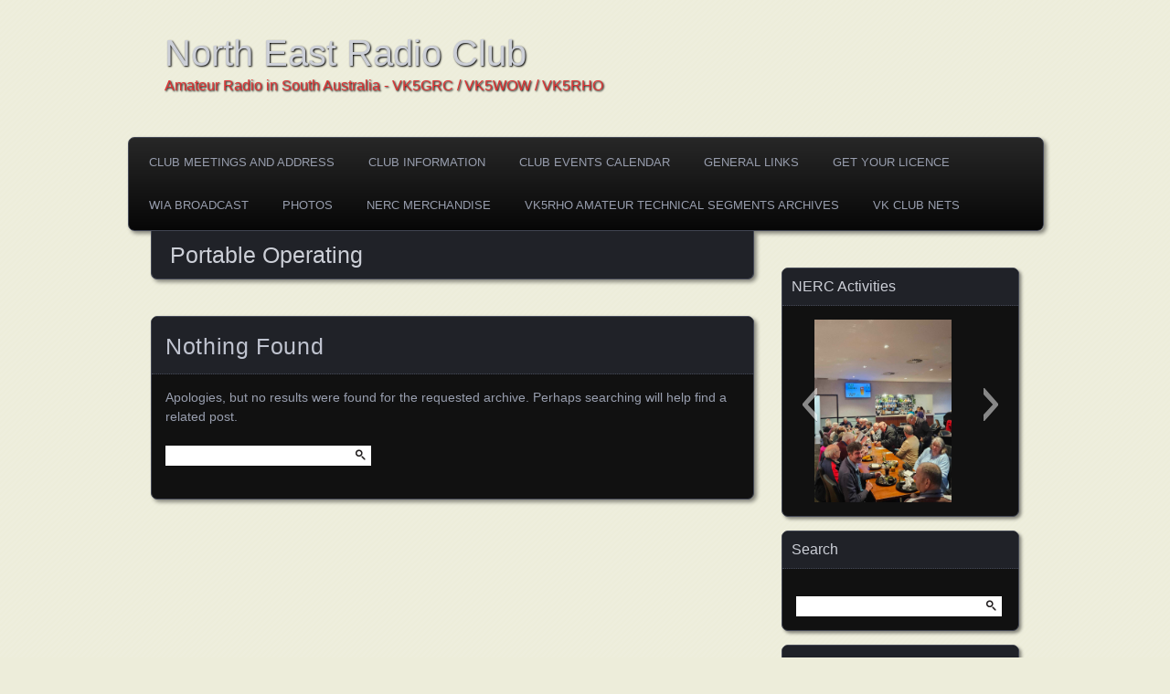

--- FILE ---
content_type: text/html; charset=UTF-8
request_url: http://northeastradioclub.org.au/category/portable-operating/
body_size: 9503
content:
<!DOCTYPE html>
<!--[if IE 7]>
<html id="ie7" lang="en-AU">
<![endif]-->
<!--[if IE 8]>
<html id="ie8" lang="en-AU">
<![endif]-->
<!--[if !(IE 7) | !(IE 8) ]><!-->
<html lang="en-AU">
<!--<![endif]-->
<head>
	<meta charset="UTF-8" />
	<title>Portable Operating | North East Radio Club</title>
	<link rel="profile" href="http://gmpg.org/xfn/11" />
	<link rel="pingback" href="http://northeastradioclub.org.au/xmlrpc.php" />
	<!--[if lt IE 9]>
	<script src="http://northeastradioclub.org.au/wp-content/themes/parament/js/html5.js" type="text/javascript"></script>
	<![endif]-->
	<meta name='robots' content='max-image-preview:large' />
<link rel="alternate" type="application/rss+xml" title="North East Radio Club &raquo; Feed" href="http://northeastradioclub.org.au/feed/" />
<link rel="alternate" type="application/rss+xml" title="North East Radio Club &raquo; Comments Feed" href="http://northeastradioclub.org.au/comments/feed/" />
<link rel="alternate" type="text/calendar" title="North East Radio Club &raquo; iCal Feed" href="http://northeastradioclub.org.au/events/?ical=1" />
<link rel="alternate" type="application/rss+xml" title="North East Radio Club &raquo; Portable Operating Category Feed" href="http://northeastradioclub.org.au/category/portable-operating/feed/" />
<script type="text/javascript">
/* <![CDATA[ */
window._wpemojiSettings = {"baseUrl":"https:\/\/s.w.org\/images\/core\/emoji\/15.0.3\/72x72\/","ext":".png","svgUrl":"https:\/\/s.w.org\/images\/core\/emoji\/15.0.3\/svg\/","svgExt":".svg","source":{"concatemoji":"http:\/\/northeastradioclub.org.au\/wp-includes\/js\/wp-emoji-release.min.js?ver=6.5.7"}};
/*! This file is auto-generated */
!function(i,n){var o,s,e;function c(e){try{var t={supportTests:e,timestamp:(new Date).valueOf()};sessionStorage.setItem(o,JSON.stringify(t))}catch(e){}}function p(e,t,n){e.clearRect(0,0,e.canvas.width,e.canvas.height),e.fillText(t,0,0);var t=new Uint32Array(e.getImageData(0,0,e.canvas.width,e.canvas.height).data),r=(e.clearRect(0,0,e.canvas.width,e.canvas.height),e.fillText(n,0,0),new Uint32Array(e.getImageData(0,0,e.canvas.width,e.canvas.height).data));return t.every(function(e,t){return e===r[t]})}function u(e,t,n){switch(t){case"flag":return n(e,"\ud83c\udff3\ufe0f\u200d\u26a7\ufe0f","\ud83c\udff3\ufe0f\u200b\u26a7\ufe0f")?!1:!n(e,"\ud83c\uddfa\ud83c\uddf3","\ud83c\uddfa\u200b\ud83c\uddf3")&&!n(e,"\ud83c\udff4\udb40\udc67\udb40\udc62\udb40\udc65\udb40\udc6e\udb40\udc67\udb40\udc7f","\ud83c\udff4\u200b\udb40\udc67\u200b\udb40\udc62\u200b\udb40\udc65\u200b\udb40\udc6e\u200b\udb40\udc67\u200b\udb40\udc7f");case"emoji":return!n(e,"\ud83d\udc26\u200d\u2b1b","\ud83d\udc26\u200b\u2b1b")}return!1}function f(e,t,n){var r="undefined"!=typeof WorkerGlobalScope&&self instanceof WorkerGlobalScope?new OffscreenCanvas(300,150):i.createElement("canvas"),a=r.getContext("2d",{willReadFrequently:!0}),o=(a.textBaseline="top",a.font="600 32px Arial",{});return e.forEach(function(e){o[e]=t(a,e,n)}),o}function t(e){var t=i.createElement("script");t.src=e,t.defer=!0,i.head.appendChild(t)}"undefined"!=typeof Promise&&(o="wpEmojiSettingsSupports",s=["flag","emoji"],n.supports={everything:!0,everythingExceptFlag:!0},e=new Promise(function(e){i.addEventListener("DOMContentLoaded",e,{once:!0})}),new Promise(function(t){var n=function(){try{var e=JSON.parse(sessionStorage.getItem(o));if("object"==typeof e&&"number"==typeof e.timestamp&&(new Date).valueOf()<e.timestamp+604800&&"object"==typeof e.supportTests)return e.supportTests}catch(e){}return null}();if(!n){if("undefined"!=typeof Worker&&"undefined"!=typeof OffscreenCanvas&&"undefined"!=typeof URL&&URL.createObjectURL&&"undefined"!=typeof Blob)try{var e="postMessage("+f.toString()+"("+[JSON.stringify(s),u.toString(),p.toString()].join(",")+"));",r=new Blob([e],{type:"text/javascript"}),a=new Worker(URL.createObjectURL(r),{name:"wpTestEmojiSupports"});return void(a.onmessage=function(e){c(n=e.data),a.terminate(),t(n)})}catch(e){}c(n=f(s,u,p))}t(n)}).then(function(e){for(var t in e)n.supports[t]=e[t],n.supports.everything=n.supports.everything&&n.supports[t],"flag"!==t&&(n.supports.everythingExceptFlag=n.supports.everythingExceptFlag&&n.supports[t]);n.supports.everythingExceptFlag=n.supports.everythingExceptFlag&&!n.supports.flag,n.DOMReady=!1,n.readyCallback=function(){n.DOMReady=!0}}).then(function(){return e}).then(function(){var e;n.supports.everything||(n.readyCallback(),(e=n.source||{}).concatemoji?t(e.concatemoji):e.wpemoji&&e.twemoji&&(t(e.twemoji),t(e.wpemoji)))}))}((window,document),window._wpemojiSettings);
/* ]]> */
</script>
<style id='wp-emoji-styles-inline-css' type='text/css'>

	img.wp-smiley, img.emoji {
		display: inline !important;
		border: none !important;
		box-shadow: none !important;
		height: 1em !important;
		width: 1em !important;
		margin: 0 0.07em !important;
		vertical-align: -0.1em !important;
		background: none !important;
		padding: 0 !important;
	}
</style>
<link rel='stylesheet' id='wp-block-library-css' href='http://northeastradioclub.org.au/wp-includes/css/dist/block-library/style.min.css?ver=6.5.7' type='text/css' media='all' />
<link rel='stylesheet' id='mpp_gutenberg-css' href='http://northeastradioclub.org.au/wp-content/plugins/metronet-profile-picture/dist/blocks.style.build.css?ver=2.6.0' type='text/css' media='all' />
<style id='classic-theme-styles-inline-css' type='text/css'>
/*! This file is auto-generated */
.wp-block-button__link{color:#fff;background-color:#32373c;border-radius:9999px;box-shadow:none;text-decoration:none;padding:calc(.667em + 2px) calc(1.333em + 2px);font-size:1.125em}.wp-block-file__button{background:#32373c;color:#fff;text-decoration:none}
</style>
<style id='global-styles-inline-css' type='text/css'>
body{--wp--preset--color--black: #000000;--wp--preset--color--cyan-bluish-gray: #abb8c3;--wp--preset--color--white: #ffffff;--wp--preset--color--pale-pink: #f78da7;--wp--preset--color--vivid-red: #cf2e2e;--wp--preset--color--luminous-vivid-orange: #ff6900;--wp--preset--color--luminous-vivid-amber: #fcb900;--wp--preset--color--light-green-cyan: #7bdcb5;--wp--preset--color--vivid-green-cyan: #00d084;--wp--preset--color--pale-cyan-blue: #8ed1fc;--wp--preset--color--vivid-cyan-blue: #0693e3;--wp--preset--color--vivid-purple: #9b51e0;--wp--preset--gradient--vivid-cyan-blue-to-vivid-purple: linear-gradient(135deg,rgba(6,147,227,1) 0%,rgb(155,81,224) 100%);--wp--preset--gradient--light-green-cyan-to-vivid-green-cyan: linear-gradient(135deg,rgb(122,220,180) 0%,rgb(0,208,130) 100%);--wp--preset--gradient--luminous-vivid-amber-to-luminous-vivid-orange: linear-gradient(135deg,rgba(252,185,0,1) 0%,rgba(255,105,0,1) 100%);--wp--preset--gradient--luminous-vivid-orange-to-vivid-red: linear-gradient(135deg,rgba(255,105,0,1) 0%,rgb(207,46,46) 100%);--wp--preset--gradient--very-light-gray-to-cyan-bluish-gray: linear-gradient(135deg,rgb(238,238,238) 0%,rgb(169,184,195) 100%);--wp--preset--gradient--cool-to-warm-spectrum: linear-gradient(135deg,rgb(74,234,220) 0%,rgb(151,120,209) 20%,rgb(207,42,186) 40%,rgb(238,44,130) 60%,rgb(251,105,98) 80%,rgb(254,248,76) 100%);--wp--preset--gradient--blush-light-purple: linear-gradient(135deg,rgb(255,206,236) 0%,rgb(152,150,240) 100%);--wp--preset--gradient--blush-bordeaux: linear-gradient(135deg,rgb(254,205,165) 0%,rgb(254,45,45) 50%,rgb(107,0,62) 100%);--wp--preset--gradient--luminous-dusk: linear-gradient(135deg,rgb(255,203,112) 0%,rgb(199,81,192) 50%,rgb(65,88,208) 100%);--wp--preset--gradient--pale-ocean: linear-gradient(135deg,rgb(255,245,203) 0%,rgb(182,227,212) 50%,rgb(51,167,181) 100%);--wp--preset--gradient--electric-grass: linear-gradient(135deg,rgb(202,248,128) 0%,rgb(113,206,126) 100%);--wp--preset--gradient--midnight: linear-gradient(135deg,rgb(2,3,129) 0%,rgb(40,116,252) 100%);--wp--preset--font-size--small: 13px;--wp--preset--font-size--medium: 20px;--wp--preset--font-size--large: 36px;--wp--preset--font-size--x-large: 42px;--wp--preset--spacing--20: 0.44rem;--wp--preset--spacing--30: 0.67rem;--wp--preset--spacing--40: 1rem;--wp--preset--spacing--50: 1.5rem;--wp--preset--spacing--60: 2.25rem;--wp--preset--spacing--70: 3.38rem;--wp--preset--spacing--80: 5.06rem;--wp--preset--shadow--natural: 6px 6px 9px rgba(0, 0, 0, 0.2);--wp--preset--shadow--deep: 12px 12px 50px rgba(0, 0, 0, 0.4);--wp--preset--shadow--sharp: 6px 6px 0px rgba(0, 0, 0, 0.2);--wp--preset--shadow--outlined: 6px 6px 0px -3px rgba(255, 255, 255, 1), 6px 6px rgba(0, 0, 0, 1);--wp--preset--shadow--crisp: 6px 6px 0px rgba(0, 0, 0, 1);}:where(.is-layout-flex){gap: 0.5em;}:where(.is-layout-grid){gap: 0.5em;}body .is-layout-flex{display: flex;}body .is-layout-flex{flex-wrap: wrap;align-items: center;}body .is-layout-flex > *{margin: 0;}body .is-layout-grid{display: grid;}body .is-layout-grid > *{margin: 0;}:where(.wp-block-columns.is-layout-flex){gap: 2em;}:where(.wp-block-columns.is-layout-grid){gap: 2em;}:where(.wp-block-post-template.is-layout-flex){gap: 1.25em;}:where(.wp-block-post-template.is-layout-grid){gap: 1.25em;}.has-black-color{color: var(--wp--preset--color--black) !important;}.has-cyan-bluish-gray-color{color: var(--wp--preset--color--cyan-bluish-gray) !important;}.has-white-color{color: var(--wp--preset--color--white) !important;}.has-pale-pink-color{color: var(--wp--preset--color--pale-pink) !important;}.has-vivid-red-color{color: var(--wp--preset--color--vivid-red) !important;}.has-luminous-vivid-orange-color{color: var(--wp--preset--color--luminous-vivid-orange) !important;}.has-luminous-vivid-amber-color{color: var(--wp--preset--color--luminous-vivid-amber) !important;}.has-light-green-cyan-color{color: var(--wp--preset--color--light-green-cyan) !important;}.has-vivid-green-cyan-color{color: var(--wp--preset--color--vivid-green-cyan) !important;}.has-pale-cyan-blue-color{color: var(--wp--preset--color--pale-cyan-blue) !important;}.has-vivid-cyan-blue-color{color: var(--wp--preset--color--vivid-cyan-blue) !important;}.has-vivid-purple-color{color: var(--wp--preset--color--vivid-purple) !important;}.has-black-background-color{background-color: var(--wp--preset--color--black) !important;}.has-cyan-bluish-gray-background-color{background-color: var(--wp--preset--color--cyan-bluish-gray) !important;}.has-white-background-color{background-color: var(--wp--preset--color--white) !important;}.has-pale-pink-background-color{background-color: var(--wp--preset--color--pale-pink) !important;}.has-vivid-red-background-color{background-color: var(--wp--preset--color--vivid-red) !important;}.has-luminous-vivid-orange-background-color{background-color: var(--wp--preset--color--luminous-vivid-orange) !important;}.has-luminous-vivid-amber-background-color{background-color: var(--wp--preset--color--luminous-vivid-amber) !important;}.has-light-green-cyan-background-color{background-color: var(--wp--preset--color--light-green-cyan) !important;}.has-vivid-green-cyan-background-color{background-color: var(--wp--preset--color--vivid-green-cyan) !important;}.has-pale-cyan-blue-background-color{background-color: var(--wp--preset--color--pale-cyan-blue) !important;}.has-vivid-cyan-blue-background-color{background-color: var(--wp--preset--color--vivid-cyan-blue) !important;}.has-vivid-purple-background-color{background-color: var(--wp--preset--color--vivid-purple) !important;}.has-black-border-color{border-color: var(--wp--preset--color--black) !important;}.has-cyan-bluish-gray-border-color{border-color: var(--wp--preset--color--cyan-bluish-gray) !important;}.has-white-border-color{border-color: var(--wp--preset--color--white) !important;}.has-pale-pink-border-color{border-color: var(--wp--preset--color--pale-pink) !important;}.has-vivid-red-border-color{border-color: var(--wp--preset--color--vivid-red) !important;}.has-luminous-vivid-orange-border-color{border-color: var(--wp--preset--color--luminous-vivid-orange) !important;}.has-luminous-vivid-amber-border-color{border-color: var(--wp--preset--color--luminous-vivid-amber) !important;}.has-light-green-cyan-border-color{border-color: var(--wp--preset--color--light-green-cyan) !important;}.has-vivid-green-cyan-border-color{border-color: var(--wp--preset--color--vivid-green-cyan) !important;}.has-pale-cyan-blue-border-color{border-color: var(--wp--preset--color--pale-cyan-blue) !important;}.has-vivid-cyan-blue-border-color{border-color: var(--wp--preset--color--vivid-cyan-blue) !important;}.has-vivid-purple-border-color{border-color: var(--wp--preset--color--vivid-purple) !important;}.has-vivid-cyan-blue-to-vivid-purple-gradient-background{background: var(--wp--preset--gradient--vivid-cyan-blue-to-vivid-purple) !important;}.has-light-green-cyan-to-vivid-green-cyan-gradient-background{background: var(--wp--preset--gradient--light-green-cyan-to-vivid-green-cyan) !important;}.has-luminous-vivid-amber-to-luminous-vivid-orange-gradient-background{background: var(--wp--preset--gradient--luminous-vivid-amber-to-luminous-vivid-orange) !important;}.has-luminous-vivid-orange-to-vivid-red-gradient-background{background: var(--wp--preset--gradient--luminous-vivid-orange-to-vivid-red) !important;}.has-very-light-gray-to-cyan-bluish-gray-gradient-background{background: var(--wp--preset--gradient--very-light-gray-to-cyan-bluish-gray) !important;}.has-cool-to-warm-spectrum-gradient-background{background: var(--wp--preset--gradient--cool-to-warm-spectrum) !important;}.has-blush-light-purple-gradient-background{background: var(--wp--preset--gradient--blush-light-purple) !important;}.has-blush-bordeaux-gradient-background{background: var(--wp--preset--gradient--blush-bordeaux) !important;}.has-luminous-dusk-gradient-background{background: var(--wp--preset--gradient--luminous-dusk) !important;}.has-pale-ocean-gradient-background{background: var(--wp--preset--gradient--pale-ocean) !important;}.has-electric-grass-gradient-background{background: var(--wp--preset--gradient--electric-grass) !important;}.has-midnight-gradient-background{background: var(--wp--preset--gradient--midnight) !important;}.has-small-font-size{font-size: var(--wp--preset--font-size--small) !important;}.has-medium-font-size{font-size: var(--wp--preset--font-size--medium) !important;}.has-large-font-size{font-size: var(--wp--preset--font-size--large) !important;}.has-x-large-font-size{font-size: var(--wp--preset--font-size--x-large) !important;}
.wp-block-navigation a:where(:not(.wp-element-button)){color: inherit;}
:where(.wp-block-post-template.is-layout-flex){gap: 1.25em;}:where(.wp-block-post-template.is-layout-grid){gap: 1.25em;}
:where(.wp-block-columns.is-layout-flex){gap: 2em;}:where(.wp-block-columns.is-layout-grid){gap: 2em;}
.wp-block-pullquote{font-size: 1.5em;line-height: 1.6;}
</style>
<link rel='stylesheet' id='slideshow-jquery-image-gallery-stylesheet_functional-css' href='http://northeastradioclub.org.au/wp-content/plugins/slideshow-jquery-image-gallery/style/SlideshowPlugin/functional.css?ver=2.3.1' type='text/css' media='all' />
<link rel='stylesheet' id='slideshow-jquery-image-gallery-ajax-stylesheet_style-light-css' href='http://northeastradioclub.org.au/wp-admin/admin-ajax.php?action=slideshow_jquery_image_gallery_load_stylesheet&#038;style=style-light&#038;ver=2.3.1' type='text/css' media='all' />
<link rel='stylesheet' id='slideshow-jquery-image-gallery-ajax-stylesheet_style-dark-css' href='http://northeastradioclub.org.au/wp-admin/admin-ajax.php?action=slideshow_jquery_image_gallery_load_stylesheet&#038;style=style-dark&#038;ver=2.3.1' type='text/css' media='all' />
<link rel='stylesheet' id='parament-css' href='http://northeastradioclub.org.au/wp-content/themes/parament/style.css?ver=6.5.7' type='text/css' media='all' />
<script type="text/javascript" src="http://northeastradioclub.org.au/wp-includes/js/jquery/jquery.min.js?ver=3.7.1" id="jquery-core-js"></script>
<script type="text/javascript" src="http://northeastradioclub.org.au/wp-includes/js/jquery/jquery-migrate.min.js?ver=3.4.1" id="jquery-migrate-js"></script>
<link rel="https://api.w.org/" href="http://northeastradioclub.org.au/wp-json/" /><link rel="alternate" type="application/json" href="http://northeastradioclub.org.au/wp-json/wp/v2/categories/31" /><link rel="EditURI" type="application/rsd+xml" title="RSD" href="http://northeastradioclub.org.au/xmlrpc.php?rsd" />
<meta name="generator" content="WordPress 6.5.7" />
<meta name="tec-api-version" content="v1"><meta name="tec-api-origin" content="http://northeastradioclub.org.au"><link rel="alternate" href="http://northeastradioclub.org.au/wp-json/tribe/events/v1/" />	<style type="text/css">
			#site-title a,
		#site-description,
		#site-description a {
			color: #dd3333;
		}
		</style>
	<style type="text/css" id="custom-background-css">
body.custom-background { background-color: #ededda; }
</style>
	</head>

<body class="archive category category-portable-operating category-31 custom-background tribe-no-js">

<div id="page-wrap" class="contain">
	<header id="branding" role="banner">
		<h1 id="site-title"><a href="http://northeastradioclub.org.au">North East Radio Club</a></h1>
					<h2 id="site-description">Amateur Radio in South Australia  - VK5GRC / VK5WOW / VK5RHO</h2>		
			</header><!-- #branding -->

	<nav id="menu" role="navigation"><ul id="primary-menu" class="menu"><li id="menu-item-3235" class="menu-item menu-item-type-post_type menu-item-object-page menu-item-3235"><a href="http://northeastradioclub.org.au/club-meetings-and-address/">CLUB MEETINGS AND ADDRESS</a></li>
<li id="menu-item-590" class="menu-item menu-item-type-post_type menu-item-object-page menu-item-has-children menu-item-590"><a href="http://northeastradioclub.org.au/home/">Club Information</a>
<ul class="sub-menu">
	<li id="menu-item-602" class="menu-item menu-item-type-post_type menu-item-object-page menu-item-602"><a href="http://northeastradioclub.org.au/contact/">Contact</a></li>
	<li id="menu-item-593" class="menu-item menu-item-type-post_type menu-item-object-page menu-item-593"><a href="http://northeastradioclub.org.au/home/membership/">Membership</a></li>
	<li id="menu-item-594" class="menu-item menu-item-type-post_type menu-item-object-page menu-item-594"><a href="http://northeastradioclub.org.au/home/current-committee/">Current Committee</a></li>
	<li id="menu-item-591" class="menu-item menu-item-type-post_type menu-item-object-page menu-item-591"><a href="http://northeastradioclub.org.au/home/club-repeaters/">Club Repeaters</a></li>
	<li id="menu-item-592" class="menu-item menu-item-type-post_type menu-item-object-page menu-item-592"><a href="http://northeastradioclub.org.au/home/history/">History</a></li>
</ul>
</li>
<li id="menu-item-3159" class="menu-item menu-item-type-post_type menu-item-object-page menu-item-3159"><a href="http://northeastradioclub.org.au/club-events-calendar-2/">CLUB EVENTS CALENDAR</a></li>
<li id="menu-item-595" class="menu-item menu-item-type-post_type menu-item-object-page menu-item-has-children menu-item-595"><a href="http://northeastradioclub.org.au/useful-links/">General Links</a>
<ul class="sub-menu">
	<li id="menu-item-598" class="menu-item menu-item-type-post_type menu-item-object-page menu-item-598"><a href="http://northeastradioclub.org.au/useful-links/data-sheets/">Technical Suppliers</a></li>
	<li id="menu-item-597" class="menu-item menu-item-type-post_type menu-item-object-page menu-item-597"><a href="http://northeastradioclub.org.au/useful-links/equipment-suppliers-vk/">Equipment Suppliers (VK)</a></li>
	<li id="menu-item-599" class="menu-item menu-item-type-post_type menu-item-object-page menu-item-599"><a href="http://northeastradioclub.org.au/home/squid-poles/">Squid Poles</a></li>
</ul>
</li>
<li id="menu-item-601" class="menu-item menu-item-type-post_type menu-item-object-page menu-item-601"><a href="http://northeastradioclub.org.au/get-your-licence/">Get Your Licence</a></li>
<li id="menu-item-600" class="menu-item menu-item-type-post_type menu-item-object-page menu-item-600"><a href="http://northeastradioclub.org.au/wia-broadcast/">WIA Broadcast</a></li>
<li id="menu-item-643" class="menu-item menu-item-type-post_type menu-item-object-page menu-item-643"><a href="http://northeastradioclub.org.au/photo-gallery/">Photos</a></li>
<li id="menu-item-3029" class="menu-item menu-item-type-post_type menu-item-object-page menu-item-3029"><a href="http://northeastradioclub.org.au/nerc-merchandise/">NERC MERCHANDISE</a></li>
<li id="menu-item-3187" class="menu-item menu-item-type-post_type menu-item-object-page menu-item-3187"><a href="http://northeastradioclub.org.au/vk5rho-amateur-technical-segments-archives/">VK5RHO AMATEUR TECHNICAL SEGMENTS ARCHIVES</a></li>
<li id="menu-item-2082" class="menu-item menu-item-type-post_type menu-item-object-page menu-item-2082"><a href="http://northeastradioclub.org.au/vk-club-nets/">VK Club Nets</a></li>
</ul></nav>
<div id="container" class="contain">

	<div id="main" role="main">
		<header id="introduction" class="contain">
			<hgroup>
			<h1 id="page-title">Portable Operating</h1>			</hgroup>
		</header>

					
<article class="hentry">
	<div class="title">
		<h2 class="entry-title">Nothing Found</h2>
	</div>
	<div class="entry-content no-result">
		<p>Apologies, but no results were found for the requested archive. Perhaps searching will help find a related post.</p>
		<form role="search" method="get" id="searchform" class="searchform" action="http://northeastradioclub.org.au/">
				<div>
					<label class="screen-reader-text" for="s">Search for:</label>
					<input type="text" value="" name="s" id="s" />
					<input type="submit" id="searchsubmit" value="Search" />
				</div>
			</form>	</div>
</article>		
		<nav id="posts-nav" class="paged-navigation contain">
			<h1 class="assistive-text">Posts navigation</h1>
			<div class="nav-older"></div>
			<div class="nav-newer"></div>
		</nav>

	</div><!-- end main -->

	<ul id="sidebar" role="complementary">
	<li id="slideshowwidget-2" class="widget SlideshowWidget"><h2 class="widget-title">NERC Activities</h2>
	<div class="slideshow_container slideshow_container_style-light" style="height: 200px; " data-slideshow-id="2658" data-style-name="style-light" data-style-version="2.3.1" >

					<div class="slideshow_loading_icon"></div>
		
		<div class="slideshow_content" style="display: none;">

			<div class="slideshow_view">
				<div class="slideshow_slide slideshow_slide_image">
											<img src="http://northeastradioclub.org.au/wp-content/uploads/2024/05/445386552_343601131803998_8018561008702054464_n.jpg" alt="445386552_343601131803998_8018561008702054464_n" width="1500" height="2000" />
										<div class="slideshow_description_box slideshow_transparent">
						<div class="slideshow_title">445386552_343601131803998_8018561008702054464_n</div>											</div>
				</div>

						<div style="clear: both;"></div></div><div class="slideshow_view">
				<div class="slideshow_slide slideshow_slide_image">
											<img src="http://northeastradioclub.org.au/wp-content/uploads/2024/05/445381958_1004852944607073_5680186550240180592_n.jpg" alt="445381958_1004852944607073_5680186550240180592_n" width="1500" height="2000" />
										<div class="slideshow_description_box slideshow_transparent">
						<div class="slideshow_title">445381958_1004852944607073_5680186550240180592_n</div>											</div>
				</div>

						<div style="clear: both;"></div></div><div class="slideshow_view">
				<div class="slideshow_slide slideshow_slide_image">
											<img src="http://northeastradioclub.org.au/wp-content/uploads/2024/05/445380687_979545697147667_8872129547220931284_n.jpg" alt="445380687_979545697147667_8872129547220931284_n" width="1500" height="2000" />
										<div class="slideshow_description_box slideshow_transparent">
						<div class="slideshow_title">445380687_979545697147667_8872129547220931284_n</div>											</div>
				</div>

						<div style="clear: both;"></div></div><div class="slideshow_view">
				<div class="slideshow_slide slideshow_slide_image">
											<img src="http://northeastradioclub.org.au/wp-content/uploads/2024/05/441368677_1117031139554519_3604695114889706039_n.jpg" alt="441368677_1117031139554519_3604695114889706039_n" width="1500" height="2000" />
										<div class="slideshow_description_box slideshow_transparent">
						<div class="slideshow_title">441368677_1117031139554519_3604695114889706039_n</div>											</div>
				</div>

						<div style="clear: both;"></div></div><div class="slideshow_view">
				<div class="slideshow_slide slideshow_slide_image">
											<img src="http://northeastradioclub.org.au/wp-content/uploads/2024/05/445386552_343601131803998_8018561008702054464_n-1.jpg" alt="445386552_343601131803998_8018561008702054464_n" width="1500" height="2000" />
										<div class="slideshow_description_box slideshow_transparent">
						<div class="slideshow_title">445386552_343601131803998_8018561008702054464_n</div>											</div>
				</div>

						<div style="clear: both;"></div></div><div class="slideshow_view">
				<div class="slideshow_slide slideshow_slide_image">
											<img src="http://northeastradioclub.org.au/wp-content/uploads/2024/05/445991879_384018627372013_4302595412104342932_n.jpg" alt="445991879_384018627372013_4302595412104342932_n" width="1500" height="2000" />
										<div class="slideshow_description_box slideshow_transparent">
						<div class="slideshow_title">445991879_384018627372013_4302595412104342932_n</div>											</div>
				</div>

						<div style="clear: both;"></div></div><div class="slideshow_view">
				<div class="slideshow_slide slideshow_slide_image">
											<img src="http://northeastradioclub.org.au/wp-content/uploads/2024/05/440938256_1103398484063797_6075917065234796345_n.jpg" alt="440938256_1103398484063797_6075917065234796345_n" width="1500" height="2000" />
										<div class="slideshow_description_box slideshow_transparent">
						<div class="slideshow_title">440938256_1103398484063797_6075917065234796345_n</div>											</div>
				</div>

						<div style="clear: both;"></div></div><div class="slideshow_view">
				<div class="slideshow_slide slideshow_slide_image">
											<img src="http://northeastradioclub.org.au/wp-content/uploads/2024/05/445375928_481006777941489_1381578518231758057_n.jpg" alt="445375928_481006777941489_1381578518231758057_n" width="1500" height="2000" />
										<div class="slideshow_description_box slideshow_transparent">
						<div class="slideshow_title">445375928_481006777941489_1381578518231758057_n</div>											</div>
				</div>

						<div style="clear: both;"></div></div><div class="slideshow_view">
				<div class="slideshow_slide slideshow_slide_image">
											<img src="http://northeastradioclub.org.au/wp-content/uploads/2024/05/442017290_1888116344964057_907881684603114999_n.jpg" alt="442017290_1888116344964057_907881684603114999_n" width="1500" height="2000" />
										<div class="slideshow_description_box slideshow_transparent">
						<div class="slideshow_title">442017290_1888116344964057_907881684603114999_n</div>											</div>
				</div>

						<div style="clear: both;"></div></div><div class="slideshow_view">
				<div class="slideshow_slide slideshow_slide_image">
											<img src="http://northeastradioclub.org.au/wp-content/uploads/2024/05/446057558_1209519850489496_7007257918905634206_n.jpg" alt="446057558_1209519850489496_7007257918905634206_n" width="1500" height="2000" />
										<div class="slideshow_description_box slideshow_transparent">
						<div class="slideshow_title">446057558_1209519850489496_7007257918905634206_n</div>											</div>
				</div>

						<div style="clear: both;"></div></div><div class="slideshow_view">
				<div class="slideshow_slide slideshow_slide_image">
											<img src="http://northeastradioclub.org.au/wp-content/uploads/2024/05/441929622_3661198510790461_3487727456406538921_n.jpg" alt="441929622_3661198510790461_3487727456406538921_n" width="1500" height="2000" />
										<div class="slideshow_description_box slideshow_transparent">
						<div class="slideshow_title">441929622_3661198510790461_3487727456406538921_n</div>											</div>
				</div>

						<div style="clear: both;"></div></div><div class="slideshow_view">
				<div class="slideshow_slide slideshow_slide_image">
											<img src="http://northeastradioclub.org.au/wp-content/uploads/2024/05/445381958_1004852944607073_5680186550240180592_n-1.jpg" alt="445381958_1004852944607073_5680186550240180592_n" width="1500" height="2000" />
										<div class="slideshow_description_box slideshow_transparent">
						<div class="slideshow_title">445381958_1004852944607073_5680186550240180592_n</div>											</div>
				</div>

						<div style="clear: both;"></div></div><div class="slideshow_view">
				<div class="slideshow_slide slideshow_slide_image">
											<img src="http://northeastradioclub.org.au/wp-content/uploads/2024/04/437171759_445378061326239_425183852846630477_n.jpg" alt="437171759_445378061326239_425183852846630477_n" width="1600" height="1200" />
										<div class="slideshow_description_box slideshow_transparent">
						<div class="slideshow_title">437171759_445378061326239_425183852846630477_n</div>											</div>
				</div>

						<div style="clear: both;"></div></div><div class="slideshow_view">
				<div class="slideshow_slide slideshow_slide_image">
											<img src="http://northeastradioclub.org.au/wp-content/uploads/2024/04/437225935_1006394761197816_2271873667552836772_n.jpg" alt="437225935_1006394761197816_2271873667552836772_n" width="1500" height="2000" />
										<div class="slideshow_description_box slideshow_transparent">
						<div class="slideshow_title">437225935_1006394761197816_2271873667552836772_n</div>											</div>
				</div>

						<div style="clear: both;"></div></div><div class="slideshow_view">
				<div class="slideshow_slide slideshow_slide_image">
											<img src="http://northeastradioclub.org.au/wp-content/uploads/2024/04/437706498_985096146672694_5032572621781586934_n.jpg" alt="437706498_985096146672694_5032572621781586934_n" width="1500" height="2000" />
										<div class="slideshow_description_box slideshow_transparent">
						<div class="slideshow_title">437706498_985096146672694_5032572621781586934_n</div>											</div>
				</div>

						<div style="clear: both;"></div></div><div class="slideshow_view">
				<div class="slideshow_slide slideshow_slide_image">
											<img src="http://northeastradioclub.org.au/wp-content/uploads/2024/04/434834889_1615366809319185_7578605392192933577_n.jpg" alt="434834889_1615366809319185_7578605392192933577_n" width="1500" height="2000" />
										<div class="slideshow_description_box slideshow_transparent">
						<div class="slideshow_title">434834889_1615366809319185_7578605392192933577_n</div>											</div>
				</div>

						<div style="clear: both;"></div></div><div class="slideshow_view">
				<div class="slideshow_slide slideshow_slide_image">
											<img src="http://northeastradioclub.org.au/wp-content/uploads/2024/04/437193630_421938670540523_8642506053598724034_n.jpg" alt="437193630_421938670540523_8642506053598724034_n" width="1500" height="2000" />
										<div class="slideshow_description_box slideshow_transparent">
						<div class="slideshow_title">437193630_421938670540523_8642506053598724034_n</div>											</div>
				</div>

						<div style="clear: both;"></div></div><div class="slideshow_view">
				<div class="slideshow_slide slideshow_slide_image">
											<img src="http://northeastradioclub.org.au/wp-content/uploads/2024/04/437579345_2525660144285172_6694737574537422090_n.jpg" alt="437579345_2525660144285172_6694737574537422090_n" width="1500" height="2000" />
										<div class="slideshow_description_box slideshow_transparent">
						<div class="slideshow_title">437579345_2525660144285172_6694737574537422090_n</div>											</div>
				</div>

						<div style="clear: both;"></div></div><div class="slideshow_view">
				<div class="slideshow_slide slideshow_slide_image">
											<img src="http://northeastradioclub.org.au/wp-content/uploads/2024/04/437163367_341286512291564_8789531528952426185_n-1.jpg" alt="437163367_341286512291564_8789531528952426185_n (1)" width="1500" height="2000" />
										<div class="slideshow_description_box slideshow_transparent">
						<div class="slideshow_title">437163367_341286512291564_8789531528952426185_n (1)</div>											</div>
				</div>

						<div style="clear: both;"></div></div><div class="slideshow_view">
				<div class="slideshow_slide slideshow_slide_image">
											<img src="http://northeastradioclub.org.au/wp-content/uploads/2024/04/435550231_285321311294382_7447640129921224615_n-1-1.jpg" alt="435550231_285321311294382_7447640129921224615_n (1)" width="1500" height="2000" />
										<div class="slideshow_description_box slideshow_transparent">
						<div class="slideshow_title">435550231_285321311294382_7447640129921224615_n (1)</div>											</div>
				</div>

						<div style="clear: both;"></div></div><div class="slideshow_view">
				<div class="slideshow_slide slideshow_slide_image">
											<img src="http://northeastradioclub.org.au/wp-content/uploads/2024/04/435585358_389670870649374_8196496647943949441_n-1-1.jpg" alt="435585358_389670870649374_8196496647943949441_n (1)" width="1500" height="2000" />
										<div class="slideshow_description_box slideshow_transparent">
						<div class="slideshow_title">435585358_389670870649374_8196496647943949441_n (1)</div>											</div>
				</div>

						<div style="clear: both;"></div></div><div class="slideshow_view">
				<div class="slideshow_slide slideshow_slide_image">
											<img src="http://northeastradioclub.org.au/wp-content/uploads/2024/04/434821122_831456475675385_6899377716784305294_n-1-1.jpg" alt="434821122_831456475675385_6899377716784305294_n (1)" width="1500" height="2000" />
										<div class="slideshow_description_box slideshow_transparent">
						<div class="slideshow_title">434821122_831456475675385_6899377716784305294_n (1)</div>											</div>
				</div>

						<div style="clear: both;"></div></div><div class="slideshow_view">
				<div class="slideshow_slide slideshow_slide_image">
											<img src="http://northeastradioclub.org.au/wp-content/uploads/2024/04/434823167_401590716135026_7972593257437956620_n-1-1.jpg" alt="434823167_401590716135026_7972593257437956620_n (1)" width="1500" height="2000" />
										<div class="slideshow_description_box slideshow_transparent">
						<div class="slideshow_title">434823167_401590716135026_7972593257437956620_n (1)</div>											</div>
				</div>

						<div style="clear: both;"></div></div><div class="slideshow_view">
				<div class="slideshow_slide slideshow_slide_image">
											<img src="http://northeastradioclub.org.au/wp-content/uploads/2024/04/435540561_455480530150229_1313973897012770390_n-1-1.jpg" alt="435540561_455480530150229_1313973897012770390_n (1)" width="1500" height="2000" />
										<div class="slideshow_description_box slideshow_transparent">
						<div class="slideshow_title">435540561_455480530150229_1313973897012770390_n (1)</div>											</div>
				</div>

						<div style="clear: both;"></div></div><div class="slideshow_view">
				<div class="slideshow_slide slideshow_slide_image">
											<img src="http://northeastradioclub.org.au/wp-content/uploads/2024/04/437360540_411523848253736_673099609213135618_n-1.jpg" alt="437360540_411523848253736_673099609213135618_n (1)" width="1500" height="2000" />
										<div class="slideshow_description_box slideshow_transparent">
						<div class="slideshow_title">437360540_411523848253736_673099609213135618_n (1)</div>											</div>
				</div>

						<div style="clear: both;"></div></div><div class="slideshow_view">
				<div class="slideshow_slide slideshow_slide_image">
											<img src="http://northeastradioclub.org.au/wp-content/uploads/2024/04/434964239_688699179950566_2887156081168921919_n-1-1.jpg" alt="434964239_688699179950566_2887156081168921919_n (1)" width="1500" height="2000" />
										<div class="slideshow_description_box slideshow_transparent">
						<div class="slideshow_title">434964239_688699179950566_2887156081168921919_n (1)</div>											</div>
				</div>

						<div style="clear: both;"></div></div><div class="slideshow_view">
				<div class="slideshow_slide slideshow_slide_image">
											<img src="http://northeastradioclub.org.au/wp-content/uploads/2024/04/437163367_341286512291564_8789531528952426185_n-2-1.jpg" alt="437163367_341286512291564_8789531528952426185_n (2)" width="1500" height="2000" />
										<div class="slideshow_description_box slideshow_transparent">
						<div class="slideshow_title">437163367_341286512291564_8789531528952426185_n (2)</div>											</div>
				</div>

						<div style="clear: both;"></div></div><div class="slideshow_view">
				<div class="slideshow_slide slideshow_slide_image">
											<img src="http://northeastradioclub.org.au/wp-content/uploads/2024/04/434964239_688699179950566_2887156081168921919_n-2.jpg" alt="434964239_688699179950566_2887156081168921919_n (2)" width="1500" height="2000" />
										<div class="slideshow_description_box slideshow_transparent">
						<div class="slideshow_title">434964239_688699179950566_2887156081168921919_n (2)</div>											</div>
				</div>

						<div style="clear: both;"></div></div><div class="slideshow_view">
				<div class="slideshow_slide slideshow_slide_image">
											<img src="http://northeastradioclub.org.au/wp-content/uploads/2024/04/434804795_1478631832726467_3234318752169969094_n-1.jpg" alt="434804795_1478631832726467_3234318752169969094_n (1)" width="1500" height="2000" />
										<div class="slideshow_description_box slideshow_transparent">
						<div class="slideshow_title">434804795_1478631832726467_3234318752169969094_n (1)</div>						<div class="slideshow_description">Commander and Chief for the day Brian VK5VI organising the days events</div>					</div>
				</div>

						<div style="clear: both;"></div></div><div class="slideshow_view">
				<div class="slideshow_slide slideshow_slide_image">
											<img src="http://northeastradioclub.org.au/wp-content/uploads/2024/04/437303278_1382112035815099_7792017359596709930_n-1-1.jpg" alt="437303278_1382112035815099_7792017359596709930_n (1)" width="1500" height="2000" />
										<div class="slideshow_description_box slideshow_transparent">
						<div class="slideshow_title">437303278_1382112035815099_7792017359596709930_n (1)</div>						<div class="slideshow_description">Sir Lunchalot VK5KLD cooked up a storm with about 50 snags being sold</div>					</div>
				</div>

						<div style="clear: both;"></div></div>
		</div>

		<div class="slideshow_controlPanel slideshow_transparent" style="display: none;"><ul><li class="slideshow_togglePlay" data-play-text="Play" data-pause-text="Pause"></li></ul></div>

		<div class="slideshow_button slideshow_previous slideshow_transparent" role="button" data-previous-text="Previous" style="display: none;"></div>
		<div class="slideshow_button slideshow_next slideshow_transparent" role="button" data-next-text="Next" style="display: none;"></div>

		<div class="slideshow_pagination" style="display: none;" data-go-to-text="Go to slide"><div class="slideshow_pagination_center"></div></div>

		<!-- WordPress Slideshow Version 2.3.1 -->

			</div>

</li><li id="search-2" class="widget widget_search"><h2 class="widget-title">Search</h2><form role="search" method="get" id="searchform" class="searchform" action="http://northeastradioclub.org.au/">
				<div>
					<label class="screen-reader-text" for="s">Search for:</label>
					<input type="text" value="" name="s" id="s" />
					<input type="submit" id="searchsubmit" value="Search" />
				</div>
			</form></li><li id="categories-2" class="widget widget_categories"><h2 class="widget-title">Categories</h2>
			<ul>
					<li class="cat-item cat-item-2"><a href="http://northeastradioclub.org.au/category/general-information/">General Information</a>
</li>
	<li class="cat-item cat-item-6"><a href="http://northeastradioclub.org.au/category/technical/">Technical</a>
</li>
			</ul>

			</li><li id="archives-2" class="widget widget_archive"><h2 class="widget-title">Archives</h2>
			<ul>
					<li><a href='http://northeastradioclub.org.au/2026/01/'>January 2026</a></li>
	<li><a href='http://northeastradioclub.org.au/2025/12/'>December 2025</a></li>
	<li><a href='http://northeastradioclub.org.au/2025/11/'>November 2025</a></li>
	<li><a href='http://northeastradioclub.org.au/2025/10/'>October 2025</a></li>
	<li><a href='http://northeastradioclub.org.au/2025/09/'>September 2025</a></li>
	<li><a href='http://northeastradioclub.org.au/2025/07/'>July 2025</a></li>
	<li><a href='http://northeastradioclub.org.au/2025/05/'>May 2025</a></li>
	<li><a href='http://northeastradioclub.org.au/2025/04/'>April 2025</a></li>
	<li><a href='http://northeastradioclub.org.au/2025/03/'>March 2025</a></li>
	<li><a href='http://northeastradioclub.org.au/2023/06/'>June 2023</a></li>
			</ul>

			</li><li id="meta-2" class="widget widget_meta"><h2 class="widget-title">Meta</h2>
		<ul>
						<li><a href="http://northeastradioclub.org.au/wp-login.php">Log in</a></li>
			<li><a href="http://northeastradioclub.org.au/feed/">Entries feed</a></li>
			<li><a href="http://northeastradioclub.org.au/comments/feed/">Comments feed</a></li>

			<li><a href="https://wordpress.org/">WordPress.org</a></li>
		</ul>

		</li></ul><!-- end sidebar -->
</div><!-- end container -->


</div><!-- end page-wrap -->
<footer id="colophon" role="contentinfo">
	<div id="site-generator">
		<a href="http://wordpress.org/" rel="generator">Proudly powered by WordPress</a>
		Theme: Parament by <a href="http://automattic.com/" rel="designer">Automattic</a>.	</div>
</footer>

		<script>
		( function ( body ) {
			'use strict';
			body.className = body.className.replace( /\btribe-no-js\b/, 'tribe-js' );
		} )( document.body );
		</script>
		<script> /* <![CDATA[ */var tribe_l10n_datatables = {"aria":{"sort_ascending":": activate to sort column ascending","sort_descending":": activate to sort column descending"},"length_menu":"Show _MENU_ entries","empty_table":"No data available in table","info":"Showing _START_ to _END_ of _TOTAL_ entries","info_empty":"Showing 0 to 0 of 0 entries","info_filtered":"(filtered from _MAX_ total entries)","zero_records":"No matching records found","search":"Search:","all_selected_text":"All items on this page were selected. ","select_all_link":"Select all pages","clear_selection":"Clear Selection.","pagination":{"all":"All","next":"Next","previous":"Previous"},"select":{"rows":{"0":"","_":": Selected %d rows","1":": Selected 1 row"}},"datepicker":{"dayNames":["Sunday","Monday","Tuesday","Wednesday","Thursday","Friday","Saturday"],"dayNamesShort":["Sun","Mon","Tue","Wed","Thu","Fri","Sat"],"dayNamesMin":["S","M","T","W","T","F","S"],"monthNames":["January","February","March","April","May","June","July","August","September","October","November","December"],"monthNamesShort":["January","February","March","April","May","June","July","August","September","October","November","December"],"monthNamesMin":["Jan","Feb","Mar","Apr","May","Jun","Jul","Aug","Sep","Oct","Nov","Dec"],"nextText":"Next","prevText":"Prev","currentText":"Today","closeText":"Done","today":"Today","clear":"Clear"}};/* ]]> */ </script><link rel='stylesheet' id='slideshow-jquery-image-gallery-stylesheet_style-light-css' href='http://northeastradioclub.org.au/wp-content/plugins/slideshow-jquery-image-gallery/css/style-light.css?ver=2.3.1' type='text/css' media='all' />
<script type="text/javascript" src="http://northeastradioclub.org.au/wp-content/plugins/metronet-profile-picture/js/mpp-frontend.js?ver=2.6.0" id="mpp_gutenberg_tabs-js"></script>
<script type="text/javascript" id="slideshow-jquery-image-gallery-script-js-extra">
/* <![CDATA[ */
var SlideshowPluginSettings_2658 = {"animation":"slide","slideSpeed":"1","descriptionSpeed":"0.4","intervalSpeed":"5","slidesPerView":"1","maxWidth":"0","aspectRatio":"3:1","height":"200","imageBehaviour":"natural","showDescription":"true","hideDescription":"true","preserveSlideshowDimensions":"false","enableResponsiveness":"true","play":"true","loop":"true","pauseOnHover":"true","controllable":"true","hideNavigationButtons":"false","showPagination":"true","hidePagination":"true","controlPanel":"false","hideControlPanel":"true","waitUntilLoaded":"true","showLoadingIcon":"true","random":"false","avoidFilter":"true"};
var slideshow_jquery_image_gallery_script_adminURL = "http:\/\/northeastradioclub.org.au\/wp-admin\/";
/* ]]> */
</script>
<script type="text/javascript" src="http://northeastradioclub.org.au/wp-content/plugins/slideshow-jquery-image-gallery/js/min/all.frontend.min.js?ver=2.3.1" id="slideshow-jquery-image-gallery-script-js"></script>

</body>
</html>